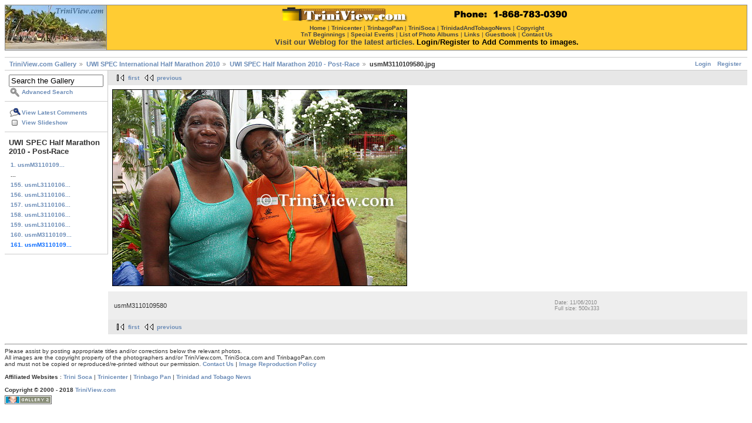

--- FILE ---
content_type: text/css;charset=UTF-8
request_url: http://www.triniview.com/gallery/main.php?g2_view=imageframe.CSS&g2_frames=solid
body_size: 199
content:
img.ImageFrame_image { vertical-align:bottom; border:none; }
img.ImageFrame_solid { border: 1px solid black !important }
td div.H { width:1px; height:0; }
td div.V { width:0; height:1px; }